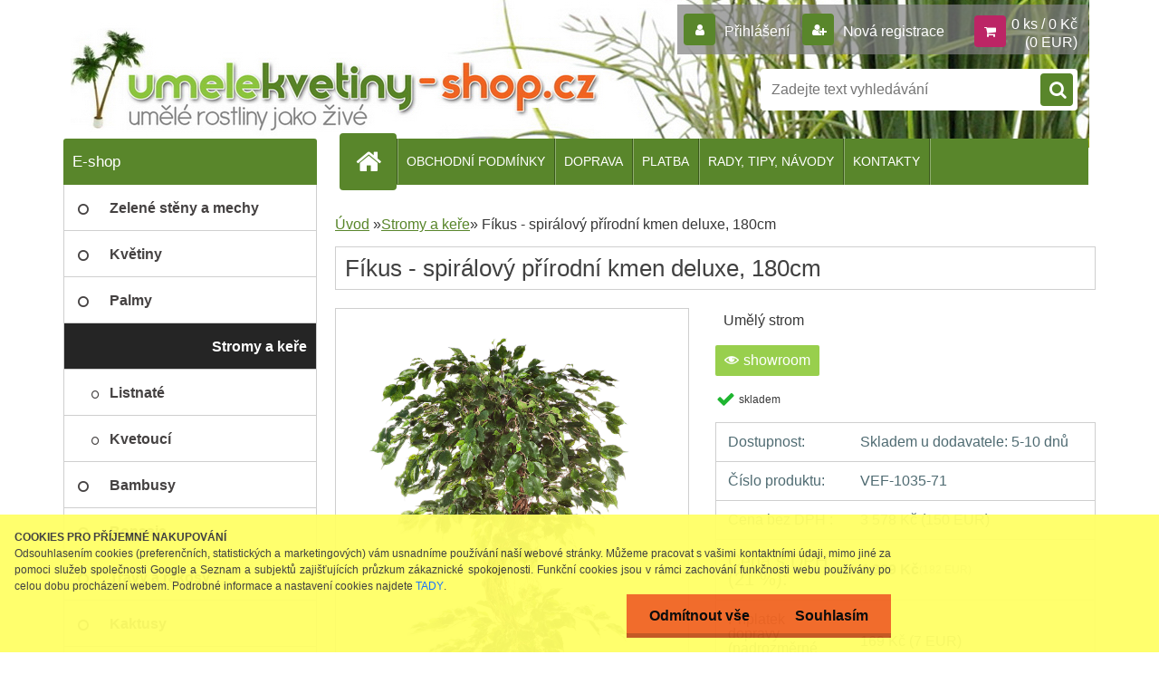

--- FILE ---
content_type: text/html; charset=utf-8
request_url: https://www.umelekvetiny-shop.cz/umele-kvetiny/eshop/1-1-Stromy-a-kere/0/5/1905-Fikus-spiralovy-prirodni-kmen-deluxe-180cm
body_size: 20304
content:


        <!DOCTYPE html>
    <html xmlns:og="http://ogp.me/ns#" xmlns:fb="http://www.facebook.com/2008/fbml" lang="cs" class="tmpl__3r03">
      <head>
          <script>
              window.cookie_preferences = getCookieSettings('cookie_preferences');
              window.cookie_statistics = getCookieSettings('cookie_statistics');
              window.cookie_marketing = getCookieSettings('cookie_marketing');

              function getCookieSettings(cookie_name) {
                  if (document.cookie.length > 0)
                  {
                      cookie_start = document.cookie.indexOf(cookie_name + "=");
                      if (cookie_start != -1)
                      {
                          cookie_start = cookie_start + cookie_name.length + 1;
                          cookie_end = document.cookie.indexOf(";", cookie_start);
                          if (cookie_end == -1)
                          {
                              cookie_end = document.cookie.length;
                          }
                          return unescape(document.cookie.substring(cookie_start, cookie_end));
                      }
                  }
                  return false;
              }
          </script>
                    <script async src="https://www.googletagmanager.com/gtag/js?id=T49PCGQ"></script>
                            <script>
                    window.dataLayer = window.dataLayer || [];
                    function gtag(){dataLayer.push(arguments)};
                    gtag('consent', 'default', {
                        'ad_storage': String(window.cookie_marketing) !== 'false' ? 'granted' : 'denied',
                        'analytics_storage': String(window.cookie_statistics) !== 'false' ? 'granted' : 'denied',
                        'ad_personalization': String(window.cookie_statistics) !== 'false' ? 'granted' : 'denied',
                        'ad_user_data': String(window.cookie_statistics) !== 'false' ? 'granted' : 'denied'
                    });
                    dataLayer.push({
                        'event': 'default_consent'
                    });
                </script>
                    <script>(function(w,d,s,l,i){w[l]=w[l]||[];w[l].push({'gtm.start':
          new Date().getTime(),event:'gtm.js'});var f=d.getElementsByTagName(s)[0],
        j=d.createElement(s),dl=l!='dataLayer'?'&l='+l:'';j.async=true;j.src=
        'https://www.googletagmanager.com/gtm.js?id='+i+dl;f.parentNode.insertBefore(j,f);
      })(window,document,'script','dataLayer','GTM-T49PCGQ');
        window.dataLayer = window.dataLayer || [];
        window.dataLayer.push({
            event: 'eec.pageview',
            clientIP: '18.218.107.XX'
        });

    </script>
          <script type="text/javascript" src="https://c.seznam.cz/js/rc.js"></script>
              <title>Umělý strom Fíkus - spirálový přírodní kmen deluxe, 180cm</title>
        <script type="text/javascript">var action_unavailable='action_unavailable';var id_language = 'cs';var id_country_code = 'CZ';var language_code = 'cs-CZ';var path_request = '/request.php';var type_request = 'POST';var cache_break = "2511"; var enable_console_debug = false; var enable_logging_errors = false;var administration_id_language = 'cs';var administration_id_country_code = 'CZ';</script>          <script type="text/javascript" src="//ajax.googleapis.com/ajax/libs/jquery/1.8.3/jquery.min.js"></script>
          <script type="text/javascript" src="//code.jquery.com/ui/1.12.1/jquery-ui.min.js" ></script>
                  <script src="/wa_script/js/jquery.hoverIntent.minified.js?_=2025-01-14-11-59" type="text/javascript"></script>
        <script type="text/javascript" src="/admin/jscripts/jquery.qtip.min.js?_=2025-01-14-11-59"></script>
                  <script src="/wa_script/js/jquery.selectBoxIt.min.js?_=2025-01-14-11-59" type="text/javascript"></script>
                  <script src="/wa_script/js/bs_overlay.js?_=2025-01-14-11-59" type="text/javascript"></script>
        <script src="/wa_script/js/bs_design.js?_=2025-01-14-11-59" type="text/javascript"></script>
        <script src="/admin/jscripts/wa_translation.js?_=2025-01-14-11-59" type="text/javascript"></script>
        <link rel="stylesheet" type="text/css" href="/css/jquery.selectBoxIt.wa_script.css?_=2025-01-14-11-59" media="screen, projection">
        <link rel="stylesheet" type="text/css" href="/css/jquery.qtip.lupa.css?_=2025-01-14-11-59">
        
                  <script src="/wa_script/js/jquery.colorbox-min.js?_=2025-01-14-11-59" type="text/javascript"></script>
          <link rel="stylesheet" type="text/css" href="/css/colorbox.css?_=2025-01-14-11-59">
          <script type="text/javascript">
            jQuery(document).ready(function() {
              (function() {
                function createGalleries(rel) {
                  var regex = new RegExp(rel + "\\[(\\d+)]"),
                      m, group = "g_" + rel, groupN;
                  $("a[rel*=" + rel + "]").each(function() {
                    m = regex.exec(this.getAttribute("rel"));
                    if(m) {
                      groupN = group + m[1];
                    } else {
                      groupN = group;
                    }
                    $(this).colorbox({
                      rel: groupN,
                      slideshow:true,
                       maxWidth: "85%",
                       maxHeight: "85%",
                       returnFocus: false
                    });
                  });
                }
                createGalleries("lytebox");
                createGalleries("lyteshow");
              })();
            });</script>
          <script type="text/javascript">
      function init_products_hovers()
      {
        jQuery(".product").hoverIntent({
          over: function(){
            jQuery(this).find(".icons_width_hack").animate({width: "130px"}, 300, function(){});
          } ,
          out: function(){
            jQuery(this).find(".icons_width_hack").animate({width: "10px"}, 300, function(){});
          },
          interval: 40
        });
      }
      jQuery(document).ready(function(){

        jQuery(".param select, .sorting select").selectBoxIt();

        jQuery(".productFooter").click(function()
        {
          var $product_detail_link = jQuery(this).parent().find("a:first");

          if($product_detail_link.length && $product_detail_link.attr("href"))
          {
            window.location.href = $product_detail_link.attr("href");
          }
        });
        init_products_hovers();
        
        ebar_details_visibility = {};
        ebar_details_visibility["user"] = false;
        ebar_details_visibility["basket"] = false;

        ebar_details_timer = {};
        ebar_details_timer["user"] = setTimeout(function(){},100);
        ebar_details_timer["basket"] = setTimeout(function(){},100);

        function ebar_set_show($caller)
        {
          var $box_name = $($caller).attr("id").split("_")[0];

          ebar_details_visibility["user"] = false;
          ebar_details_visibility["basket"] = false;

          ebar_details_visibility[$box_name] = true;

          resolve_ebar_set_visibility("user");
          resolve_ebar_set_visibility("basket");
        }

        function ebar_set_hide($caller)
        {
          var $box_name = $($caller).attr("id").split("_")[0];

          ebar_details_visibility[$box_name] = false;

          clearTimeout(ebar_details_timer[$box_name]);
          ebar_details_timer[$box_name] = setTimeout(function(){resolve_ebar_set_visibility($box_name);},300);
        }

        function resolve_ebar_set_visibility($box_name)
        {
          if(   ebar_details_visibility[$box_name]
             && jQuery("#"+$box_name+"_detail").is(":hidden"))
          {
            jQuery("#"+$box_name+"_detail").slideDown(300);
          }
          else if(   !ebar_details_visibility[$box_name]
                  && jQuery("#"+$box_name+"_detail").not(":hidden"))
          {
            jQuery("#"+$box_name+"_detail").slideUp(0, function() {
              $(this).css({overflow: ""});
            });
          }
        }

        
        jQuery("#user_icon, #basket_icon").hoverIntent({
          over: function(){
            ebar_set_show(this);
            
          } ,
          out: function(){
            ebar_set_hide(this);
          },
          interval: 40
        });
        
        jQuery("#user_icon").click(function(e)
        {
          if(jQuery(e.target).attr("id") == "user_icon")
          {
            window.location.href = "https://www.umelekvetiny-shop.cz/umele-kvetiny/e-login/";
          }
        });

        jQuery("#basket_icon").click(function(e)
        {
          if(jQuery(e.target).attr("id") == "basket_icon")
          {
            window.location.href = "https://www.umelekvetiny-shop.cz/umele-kvetiny/e-basket/";
          }
        });
      
      });
    </script>        <meta http-equiv="Content-language" content="cs">
        <meta http-equiv="Content-Type" content="text/html; charset=utf-8">
        <meta name="language" content="czech">
        <meta name="keywords" content="Umělý strom Fíkus - spirálový přírodní kmen deluxe, 180cm">
        <meta name="description" content="Umělý strom Fíkus s velmi zajímavým spirálovým vícenásobným kmenem včetně přírodních liáns výškou 180cm. Deluxe provedení - jako živý.">
        <meta name="revisit-after" content="1 Days">
        <meta name="distribution" content="global">
        <meta name="expires" content="never">
                  <meta name="expires" content="never">
                    <link rel="previewimage" href="https://www.umelekvetiny-shop.cz/fotky7464/fotos/_vyr_190531406N.jpg" />
          <meta property="og:image" content="http://www.umelekvetiny-shop.cz/fotky7464/fotos/_vyr_190531406N.jpg" />
<meta property="og:image:secure_url" content="https://www.umelekvetiny-shop.cz/fotky7464/fotos/_vyr_190531406N.jpg" />
<meta property="og:image:type" content="image/jpeg" />

<meta name="google-site-verification" content="uWgQ5Ym4Gx-34y1eZ0dFy6ywdIVPEX98TaH1LioISkM"/>            <meta name="robots" content="index, follow">
                      <link href="//www.umelekvetiny-shop.cz/fotky7464/favicon2.ico" rel="icon" type="image/x-icon">
          <link rel="shortcut icon" type="image/x-icon" href="//www.umelekvetiny-shop.cz/fotky7464/favicon2.ico">
                  <link rel="stylesheet" type="text/css" href="/css/lang_dependent_css/lang_cs.css?_=2025-01-14-11-59" media="screen, projection">
                <link rel='stylesheet' type='text/css' href='/wa_script/js/styles.css?_=2025-01-14-11-59'>
        <script language='javascript' type='text/javascript' src='/wa_script/js/javascripts.js?_=2025-01-14-11-59'></script>
        <script language='javascript' type='text/javascript' src='/wa_script/js/check_tel.js?_=2025-01-14-11-59'></script>
          <script src="/assets/javascripts/buy_button.js?_=2025-01-14-11-59"></script>
            <script type="text/javascript" src="/wa_script/js/bs_user.js?_=2025-01-14-11-59"></script>
        <script type="text/javascript" src="/wa_script/js/bs_fce.js?_=2025-01-14-11-59"></script>
        <script type="text/javascript" src="/wa_script/js/bs_fixed_bar.js?_=2025-01-14-11-59"></script>
        <script type="text/javascript" src="/bohemiasoft/js/bs.js?_=2025-01-14-11-59"></script>
        <script src="/wa_script/js/jquery.number.min.js?_=2025-01-14-11-59" type="text/javascript"></script>
        <script type="text/javascript">
            BS.User.id = 7464;
            BS.User.domain = "umele-kvetiny";
            BS.User.is_responsive_layout = true;
            BS.User.max_search_query_length = 50;
            BS.User.max_autocomplete_words_count = 5;

            WA.Translation._autocompleter_ambiguous_query = ' Hledavý výraz je pro našeptávač příliš obecný. Zadejte prosím další znaky, slova nebo pokračujte odesláním formuláře pro vyhledávání.';
            WA.Translation._autocompleter_no_results_found = ' Nebyly nalezeny žádné produkty ani kategorie.';
            WA.Translation._error = " Chyba";
            WA.Translation._success = " Nastaveno";
            WA.Translation._warning = " Upozornění";
            WA.Translation._multiples_inc_notify = '<p class="multiples-warning"><strong>Tento produkt je možné objednat pouze v násobcích #inc#. </strong><br><small>Vámi zadaný počet kusů byl navýšen dle tohoto násobku.</small></p>';
            WA.Translation._shipping_change_selected = " Změnit...";
            WA.Translation._shipping_deliver_to_address = " Zásilka bude doručena na zvolenou adresu";

            BS.Design.template = {
              name: "3r03",
              is_selected: function(name) {
                if(Array.isArray(name)) {
                  return name.indexOf(this.name) > -1;
                } else {
                  return name === this.name;
                }
              }
            };
            BS.Design.isLayout3 = true;
            BS.Design.templates = {
              TEMPLATE_ARGON: "argon",TEMPLATE_NEON: "neon",TEMPLATE_CARBON: "carbon",TEMPLATE_XENON: "xenon",TEMPLATE_AURUM: "aurum",TEMPLATE_CUPRUM: "cuprum",TEMPLATE_ERBIUM: "erbium",TEMPLATE_CADMIUM: "cadmium",TEMPLATE_BARIUM: "barium",TEMPLATE_CHROMIUM: "chromium",TEMPLATE_SILICIUM: "silicium",TEMPLATE_IRIDIUM: "iridium",TEMPLATE_INDIUM: "indium",TEMPLATE_OXYGEN: "oxygen",TEMPLATE_HELIUM: "helium",TEMPLATE_FLUOR: "fluor",TEMPLATE_FERRUM: "ferrum",TEMPLATE_TERBIUM: "terbium",TEMPLATE_URANIUM: "uranium",TEMPLATE_ZINCUM: "zincum",TEMPLATE_CERIUM: "cerium",TEMPLATE_KRYPTON: "krypton",TEMPLATE_THORIUM: "thorium",TEMPLATE_ETHERUM: "etherum",TEMPLATE_KRYPTONIT: "kryptonit",TEMPLATE_TITANIUM: "titanium",TEMPLATE_PLATINUM: "platinum"            };
        </script>
        <style>

body {
    background: none repeat scroll 0 0 white;
}

</style>

<meta name="google-site-verification" content="SdTr_-Qp_eERtf7iKVCrlXYC5IIMx5HS_-zXpTGLaGA">
          <script src="/js/progress_button/modernizr.custom.js"></script>
                      <link rel="stylesheet" type="text/css" href="/bower_components/owl.carousel/dist/assets/owl.carousel.min.css" />
            <link rel="stylesheet" type="text/css" href="/bower_components/owl.carousel/dist/assets/owl.theme.default.min.css" />
            <script src="/bower_components/owl.carousel/dist/owl.carousel.min.js"></script>
                    <link rel="stylesheet" type="text/css" href="//static.bohemiasoft.com/jave/style.css?_=2025-01-14-11-59" media="screen">
                    <link rel="stylesheet" type="text/css" href="/css/font-awesome.4.7.0.min.css" media="screen">
          <link rel="stylesheet" type="text/css" href="/sablony/nove/3r03/3r01green/css/product_var3.css?_=2025-01-14-11-59" media="screen">
                    <link rel="stylesheet"
                type="text/css"
                id="tpl-editor-stylesheet"
                href="/sablony/nove/3r03/3r01green/css/colors.css?_=2025-01-14-11-59"
                media="screen">

          <meta name="viewport" content="width=device-width, initial-scale=1.0">
          <link rel="stylesheet" 
                   type="text/css" 
                   href="https://static.bohemiasoft.com/custom-css/neon.css?_1764923377" 
                   media="screen"><style type="text/css">
               <!--#site_logo{
                  width: 275px;
                  height: 100px;
                  background-image: url('/images/pixel_transparent.gif?cache_time=1486393311');
                  background-repeat: no-repeat;
                  
                }html body .myheader { 
          background-image: url('/fotky7464/design_setup/images/custom_image_centerpage.jpg?cache_time=1486393311');
          border: black;
          background-repeat: no-repeat;
          background-position: 50% 0%;
          background-color: #ffffff;
        }#page_background{
                  background-image: none;
                  background-repeat: repeat;
                  background-position: 0px 0px;
                  background-color: #ffffff;
                }.bgLupa{
                  padding: 0;
                  border: none;
                }

 :root { 
 }
-->
                </style>          <link rel="stylesheet" type="text/css" href="/fotky7464/design_setup/css/user_defined.css?_=1740727022" media="screen, projection">
                    <script type="text/javascript" src="/admin/jscripts/wa_dialogs.js?_=2025-01-14-11-59"></script>
            <script>
      $(document).ready(function() {
        if (getCookie('show_cookie_message' + '_7464_cz') != 'no') {
          if($('#cookies-agreement').attr('data-location') === '0')
          {
            $('.cookies-wrapper').css("top", "0px");
          }
          else
          {
            $('.cookies-wrapper').css("bottom", "0px");
          }
          $('.cookies-wrapper').show();
        }

        $('#cookies-notify__close').click(function() {
          setCookie('show_cookie_message' + '_7464_cz', 'no');
          $('#cookies-agreement').slideUp();
          $("#masterpage").attr("style", "");
          setCookie('cookie_preferences', 'true');
          setCookie('cookie_statistics', 'true');
          setCookie('cookie_marketing', 'true');
          window.cookie_preferences = true;
          window.cookie_statistics = true;
          window.cookie_marketing = true;
          if(typeof gtag === 'function') {
              gtag('consent', 'update', {
                  'ad_storage': 'granted',
                  'analytics_storage': 'granted',
                  'ad_user_data': 'granted',
                  'ad_personalization': 'granted'
              });
          }
         return false;
        });

        $("#cookies-notify__disagree").click(function(){
            save_preferences();
        });

        $('#cookies-notify__preferences-button-close').click(function(){
            var cookies_notify_preferences = $("#cookies-notify-checkbox__preferences").is(':checked');
            var cookies_notify_statistics = $("#cookies-notify-checkbox__statistics").is(':checked');
            var cookies_notify_marketing = $("#cookies-notify-checkbox__marketing").is(':checked');
            save_preferences(cookies_notify_preferences, cookies_notify_statistics, cookies_notify_marketing);
        });

        function save_preferences(preferences = false, statistics = false, marketing = false)
        {
            setCookie('show_cookie_message' + '_7464_cz', 'no');
            $('#cookies-agreement').slideUp();
            $("#masterpage").attr("style", "");
            setCookie('cookie_preferences', preferences);
            setCookie('cookie_statistics', statistics);
            setCookie('cookie_marketing', marketing);
            window.cookie_preferences = preferences;
            window.cookie_statistics = statistics;
            window.cookie_marketing = marketing;
            if(marketing && typeof gtag === 'function')
            {
                gtag('consent', 'update', {
                    'ad_storage': 'granted'
                });
            }
            if(statistics && typeof gtag === 'function')
            {
                gtag('consent', 'update', {
                    'analytics_storage': 'granted',
                    'ad_user_data': 'granted',
                    'ad_personalization': 'granted',
                });
            }
            if(marketing === false && BS && BS.seznamIdentity) {
                BS.seznamIdentity.clearIdentity();
            }
        }

        /**
         * @param {String} cookie_name
         * @returns {String}
         */
        function getCookie(cookie_name) {
          if (document.cookie.length > 0)
          {
            cookie_start = document.cookie.indexOf(cookie_name + "=");
            if (cookie_start != -1)
            {
              cookie_start = cookie_start + cookie_name.length + 1;
              cookie_end = document.cookie.indexOf(";", cookie_start);
              if (cookie_end == -1)
              {
                cookie_end = document.cookie.length;
              }
              return unescape(document.cookie.substring(cookie_start, cookie_end));
            }
          }
          return "";
        }
        
        /**
         * @param {String} cookie_name
         * @param {String} value
         */
        function setCookie(cookie_name, value) {
          var time = new Date();
          time.setTime(time.getTime() + 365*24*60*60*1000); // + 1 rok
          var expires = "expires="+time.toUTCString();
          document.cookie = cookie_name + "=" + escape(value) + "; " + expires + "; path=/";
        }
      });
    </script>
    <script async src="https://www.googletagmanager.com/gtag/js?id=G-F2MW3Z6JRS"></script><script>
window.dataLayer = window.dataLayer || [];
function gtag(){dataLayer.push(arguments);}
gtag('js', new Date());
gtag('config', 'AW-947280664', { debug_mode: true });
gtag('config', 'G-F2MW3Z6JRS', { debug_mode: true });
</script>        <script type="text/javascript" src="/wa_script/js/search_autocompleter.js?_=2025-01-14-11-59"></script>
                <link rel="stylesheet" type="text/css" href="/assets/vendor/magnific-popup/magnific-popup.css" />
      <script src="/assets/vendor/magnific-popup/jquery.magnific-popup.js"></script>
      <script type="text/javascript">
        BS.env = {
          decPoint: ",",
          basketFloatEnabled: false        };
      </script>
      <script type="text/javascript" src="/node_modules/select2/dist/js/select2.min.js"></script>
      <script type="text/javascript" src="/node_modules/maximize-select2-height/maximize-select2-height.min.js"></script>
      <script type="text/javascript">
        (function() {
          $.fn.select2.defaults.set("language", {
            noResults: function() {return " Nenalezeny žádné položky"},
            inputTooShort: function(o) {
              var n = o.minimum - o.input.length;
              return " Prosím zadejte #N# nebo více znaků.".replace("#N#", n);
            }
          });
          $.fn.select2.defaults.set("width", "100%")
        })();

      </script>
      <link type="text/css" rel="stylesheet" href="/node_modules/select2/dist/css/select2.min.css" />
      <script type="text/javascript" src="/wa_script/js/countdown_timer.js?_=2025-01-14-11-59"></script>
      <script type="text/javascript" src="/wa_script/js/app.js?_=2025-01-14-11-59"></script>
      <script type="text/javascript" src="/node_modules/jquery-validation/dist/jquery.validate.min.js"></script>

      
          </head>
          <script type="text/javascript">
        var fb_pixel = 'active';
      </script>
      <script type="text/javascript" src="/wa_script/js/fb_pixel_func.js"></script>
      <script>add_to_cart_default_basket_settings();</script>  <body class="lang-cs layout3 not-home page-product-detail page-product-1905 basket-empty vat-payer-y alternative-currency-y" >
      <!-- Google Tag Manager (noscript) end -->
    <noscript><iframe src="https://www.googletagmanager.com/ns.html?id=GTM-T49PCGQ"
                      height="0" width="0" style="display:none;visibility:hidden"></iframe></noscript>
    <!-- End Google Tag Manager (noscript) -->
          <a name="topweb"></a>
            <div id="cookies-agreement" class="cookies-wrapper" data-location="1"
         style="background-color: #ffff66;
                 opacity: 0.95"
    >
      <div class="cookies-notify-background"></div>
      <div class="cookies-notify" style="display:block!important;">
        <div class="cookies-notify__bar">
          <div class="cookies-notify__bar1">
            <div class="cookies-notify__text"
                                 >
                <p><strong>COOKIES PRO PŘÍJEMNÉ NAKUPOVÁNÍ</strong></p>
Odsouhlasením cookies (preferenčních, statistických a marketingových) vám usnadníme používání naší webové stránky. Můžeme pracovat s vašimi kontaktními údaji, mimo jiné za pomoci služeb společnosti Google a Seznam a subjektů zajišťujících průzkum zákaznické spokojenosti. Funkční cookies jsou v rámci zachování funkčnosti webu používány po celou dobu procházení webem. Podrobné informace a nastavení cookies najdete <span class="cookies-notify__detail_button">TADY</span>.            </div>
            <div class="cookies-notify__button">
                <a href="#" id="cookies-notify__disagree" class="secondary-btn"
                   style="color: #000000;
                           background-color: #f16521;
                           opacity: 1"
                >Odmítnout vše</a>
              <a href="#" id="cookies-notify__close"
                 style="color: #000000;
                        background-color: #f16521;
                        opacity: 1"
                >Souhlasím</a>
            </div>
          </div>
                        <div class="cookies-notify__detail_box hidden"
                             >
                <div id="cookies-nofify__close_detail"> Zavřít</div>
                <div>
                    <br />
                    <b> Co jsou cookies?</b><br />
                    <span> Cookies jsou krátké textové informace, které jsou uloženy ve Vašem prohlížeči. Tyto informace běžně používají všechny webové stránky a jejich procházením dochází k ukládání cookies. Pomocí partnerských skriptů, které mohou stránky používat (například Google analytics</span><br /><br />
                    <b> Jak lze nastavit práci webu s cookies?</b><br />
                    <span> Přestože doporučujeme povolit používání všech typů cookies, práci webu s nimi můžete nastavit dle vlastních preferencí pomocí checkboxů zobrazených níže. Po odsouhlasení nastavení práce s cookies můžete změnit své rozhodnutí smazáním či editací cookies přímo v nastavení Vašeho prohlížeče. Podrobnější informace k promazání cookies najdete v nápovědě Vašeho prohlížeče.</span>
                </div>
                <div class="cookies-notify__checkboxes"
                                    >
                    <div class="checkbox-custom checkbox-default cookies-notify__checkbox">
                        <input type="checkbox" id="cookies-notify-checkbox__functional" checked disabled />
                        <label for="cookies-notify-checkbox__functional" class="cookies-notify__checkbox_label"> Nutné</label>
                    </div>
                    <div class="checkbox-custom checkbox-default cookies-notify__checkbox">
                        <input type="checkbox" id="cookies-notify-checkbox__preferences" checked />
                        <label for="cookies-notify-checkbox__preferences" class="cookies-notify__checkbox_label"> Preferenční</label>
                    </div>
                    <div class="checkbox-custom checkbox-default cookies-notify__checkbox">
                        <input type="checkbox" id="cookies-notify-checkbox__statistics" checked />
                        <label for="cookies-notify-checkbox__statistics" class="cookies-notify__checkbox_label"> Statistické</label>
                    </div>
                    <div class="checkbox-custom checkbox-default cookies-notify__checkbox">
                        <input type="checkbox" id="cookies-notify-checkbox__marketing" checked />
                        <label for="cookies-notify-checkbox__marketing" class="cookies-notify__checkbox_label"> Marketingové</label>
                    </div>
                </div>
                <div id="cookies-notify__cookie_types">
                    <div class="cookies-notify__cookie_type cookie-active" data-type="functional">
                         Nutné (13)
                    </div>
                    <div class="cookies-notify__cookie_type" data-type="preferences">
                         Preferenční (1)
                    </div>
                    <div class="cookies-notify__cookie_type" data-type="statistics">
                         Statistické (15)
                    </div>
                    <div class="cookies-notify__cookie_type" data-type="marketing">
                         Marketingové (15)
                    </div>
                    <div class="cookies-notify__cookie_type" data-type="unclassified">
                         Neklasifikované (7)
                    </div>
                </div>
                <div id="cookies-notify__cookie_detail">
                    <div class="cookie-notify__cookie_description">
                        <span id="cookie-notify__description_functional" class="cookie_description_active"> Tyto informace jsou nezbytné ke správnému chodu webové stránky jako například vkládání zboží do košíku, uložení vyplněných údajů nebo přihlášení do zákaznické sekce.</span>
                        <span id="cookie-notify__description_preferences" class="hidden"> Tyto cookies umožní přizpůsobit chování nebo vzhled stránky dle Vašich potřeb, například volba jazyka.</span>
                        <span id="cookie-notify__description_statistics" class="hidden"> Díky těmto cookies mohou majitelé i developeři webu více porozumět chování uživatelů a vyvijet stránku tak, aby byla co nejvíce prozákaznická. Tedy abyste co nejrychleji našli hledané zboží nebo co nejsnáze dokončili jeho nákup.</span>
                        <span id="cookie-notify__description_marketing" class="hidden"> Tyto informace umožní personalizovat zobrazení nabídek přímo pro Vás díky historické zkušenosti procházení dřívějších stránek a nabídek.</span>
                        <span id="cookie-notify__description_unclassified" class="hidden"> Tyto cookies prozatím nebyly roztříděny do vlastní kategorie.</span>
                    </div>
                    <style>
                        #cookies-notify__cookie_detail_table td
                        {
                            color: #ffffff                        }
                    </style>
                    <table class="table" id="cookies-notify__cookie_detail_table">
                        <thead>
                            <tr>
                                <th> Jméno</th>
                                <th> Účel</th>
                                <th> Vypršení</th>
                            </tr>
                        </thead>
                        <tbody>
                                                    <tr>
                                <td>show_cookie_message</td>
                                <td>Ukládá informaci o potřebě zobrazení cookie lišty</td>
                                <td>1 rok</td>
                            </tr>
                                                        <tr>
                                <td>__zlcmid</td>
                                <td>Tento soubor cookie se používá k uložení identity návštěvníka během návštěv a preference návštěvníka deaktivovat naši funkci živého chatu. </td>
                                <td>1 rok</td>
                            </tr>
                                                        <tr>
                                <td>__cfruid</td>
                                <td>Tento soubor cookie je součástí služeb poskytovaných společností Cloudflare – včetně vyrovnávání zátěže, doručování obsahu webových stránek a poskytování připojení DNS pro provozovatele webových stránek. </td>
                                <td>relace</td>
                            </tr>
                                                        <tr>
                                <td>_auth</td>
                                <td>Zajišťuje bezpečnost procházení návštěvníků tím, že zabraňuje padělání požadavků mezi stránkami. Tento soubor cookie je nezbytný pro bezpečnost webu a návštěvníka. </td>
                                <td>1 rok</td>
                            </tr>
                                                        <tr>
                                <td>csrftoken</td>
                                <td>Pomáhá předcházet útokům Cross-Site Request Forgery (CSRF). 
</td>
                                <td>1 rok</td>
                            </tr>
                                                        <tr>
                                <td>PHPSESSID</td>
                                <td>Zachovává stav uživatelské relace napříč požadavky na stránky. </td>
                                <td>relace</td>
                            </tr>
                                                        <tr>
                                <td>rc::a</td>
                                <td>Tento soubor cookie se používá k rozlišení mezi lidmi a roboty. To je výhodné pro web, aby
vytvářet platné zprávy o používání jejich webových stránek. </td>
                                <td>persistentní</td>
                            </tr>
                                                        <tr>
                                <td>rc::c</td>
                                <td>Tento soubor cookie se používá k rozlišení mezi lidmi a roboty. </td>
                                <td>relace</td>
                            </tr>
                                                        <tr>
                                <td>AWSALBCORS</td>
                                <td>Registruje, který server-cluster obsluhuje návštěvníka. To se používá v kontextu s vyrovnáváním zátěže, aby se optimalizovala uživatelská zkušenost. </td>
                                <td>6 dnů</td>
                            </tr>
                                                        <tr>
                                <td>18plus_allow_access#</td>
                                <td>Ukládá informaci o odsouhlasení okna 18+ pro web.</td>
                                <td>neznámý</td>
                            </tr>
                                                        <tr>
                                <td>18plus_cat#</td>
                                <td>Ukládá informaci o odsouhlasení okna 18+ pro kategorii.</td>
                                <td>neznámý</td>
                            </tr>
                                                        <tr>
                                <td>bs_slide_menu</td>
                                <td></td>
                                <td>neznámý</td>
                            </tr>
                                                        <tr>
                                <td>left_menu</td>
                                <td>Ukládá informaci o způsobu zobrazení levého menu.</td>
                                <td>neznámý</td>
                            </tr>
                                                    </tbody>
                    </table>
                    <div class="cookies-notify__button">
                        <a href="#" id="cookies-notify__preferences-button-close"
                           style="color: #000000;
                                background-color: #f16521;
                                opacity: 1">
                            Uložit nastavení                        </a>
                    </div>
                </div>
            </div>
                    </div>
      </div>
    </div>
    
  <div id="responsive_layout_large"></div><div id="page">    <script type="text/javascript">
      var responsive_articlemenu_name = ' Menu';
      var responsive_eshopmenu_name = ' E-shop';
    </script>
        <div class="myheader">
            <div class="content">
            <div class="logo-wrapper">
            <a id="site_logo" href="//www.umelekvetiny-shop.cz" class="mylogo" aria-label="Logo"></a>
    </div>
                <div id="search">
      <form name="search" id="searchForm" action="/umele-kvetiny/search-engine.htm" method="GET" enctype="multipart/form-data">
        <label for="q" class="title_left2"> Hľadanie</label>
        <p>
          <input name="slovo" type="text" class="inputBox" id="q" placeholder=" Zadejte text vyhledávání" maxlength="50">
          
          <input type="hidden" id="source_service" value="www.webareal.cz">
        </p>
        <div class="wrapper_search_submit">
          <input type="submit" class="search_submit" aria-label="search" name="search_submit" value="">
        </div>
        <div id="search_setup_area">
          <input id="hledatjak2" checked="checked" type="radio" name="hledatjak" value="2">
          <label for="hledatjak2">Hledat ve zboží</label>
          <br />
          <input id="hledatjak1"  type="radio" name="hledatjak" value="1">
          <label for="hledatjak1">Hledat v článcích</label>
                    <script type="text/javascript">
            function resolve_search_mode_visibility()
            {
              if (jQuery('form[name=search] input').is(':focus'))
              {
                if (jQuery('#search_setup_area').is(':hidden'))
                {
                  jQuery('#search_setup_area').slideDown(400);
                }
              }
              else
              {
                if (jQuery('#search_setup_area').not(':hidden'))
                {
                  jQuery('#search_setup_area').slideUp(400);
                }
              }
            }

            $('form[name=search] input').click(function() {
              this.focus();
            });

            jQuery('form[name=search] input')
                .focus(function() {
                  resolve_search_mode_visibility();
                })
                .blur(function() {
                  setTimeout(function() {
                    resolve_search_mode_visibility();
                  }, 1000);
                });

          </script>
                  </div>
      </form>
    </div>
          </div>
          </div>
    <script type="text/javascript" src="/wa_script/js/wz_tooltip.js"></script><div id="page_background">      <div class="hack-box"><!-- HACK MIN WIDTH FOR IE 5, 5.5, 6  -->
                  <div id="masterpage" style="margin-bottom:95px;"><!-- MASTER PAGE -->
              <div id="header">          </div><!-- END HEADER -->
          
  <div id="ebar" class="" >        <div id="ebar_set">
                <div id="user_icon">

                            <div id="user_detail">
                    <div id="user_arrow_tag"></div>
                    <div id="user_content_tag">
                        <div id="user_content_tag_bg">
                            <a href="/umele-kvetiny/e-login/"
                               class="elink user_login_text"
                               >
                               Přihlášení                            </a>
                            <a href="/umele-kvetiny/e-register/"
                               class="elink user-logout user_register_text"
                               >
                               Nová registrace                            </a>
                        </div>
                    </div>
                </div>
            
        </div>
        
                <div id="basket_icon" >
            <div id="basket_detail">
                <div id="basket_arrow_tag"></div>
                <div id="basket_content_tag">
                    <a id="quantity_tag" href="/umele-kvetiny/e-basket" rel="nofollow" class="elink">0 ks / 0&nbsp;Kč<font size=1> (0&nbsp;EUR)</font></a>
                                    </div>
            </div>
        </div>
                <a id="basket_tag"
           href="umele-kvetiny/e-basket"
           rel="nofollow"
           class="elink">
            <span id="basket_tag_left">&nbsp;</span>
            <span id="basket_tag_right">
                0 ks            </span>
        </a>
                </div></div>    <!--[if IE 6]>
    <style>
    #main-menu ul ul{visibility:visible;}
    </style>
    <![endif]-->

    
    <div id="topmenu"><!-- TOPMENU -->
            <div id="main-menu" class="">
                 <ul>
            <li class="eshop-menu-home">
              <a href="//www.umelekvetiny-shop.cz" class="top_parent_act" aria-label="Homepage">
                              </a>
            </li>
          </ul>
          
<ul><li class="eshop-menu-3 eshop-menu-order-1 eshop-menu-odd"><a href="/umele-kvetiny/3-OBCHODNI-PODMINKY"  class="top_parent">OBCHODNÍ PODMÍNKY</a>
</li></ul>
<ul><li class="eshop-menu-4 eshop-menu-order-2 eshop-menu-even"><a href="/umele-kvetiny/4-DOPRAVA"  class="top_parent">DOPRAVA</a>
</li></ul>
<ul><li class="eshop-menu-5 eshop-menu-order-3 eshop-menu-odd"><a href="/umele-kvetiny/5-PLATBA"  class="top_parent">PLATBA</a>
</li></ul>
<ul><li class="eshop-menu-6 eshop-menu-order-4 eshop-menu-even"><a href="/umele-kvetiny/6-RADY-TIPY-NAVODY"  class="top_parent">RADY, TIPY, NÁVODY</a> <ul><!--[if lte IE 7]><table><tr><td><![endif]--> <li class="eshop-submenu-13"><a href="/umele-kvetiny/6-RADY-TIPY-NAVODY/13-Aranzovani-umelych-rostlin" >Aranžování umělých rostlin</a></li><li class="eshop-submenu-14"><a href="/umele-kvetiny/6-RADY-TIPY-NAVODY/14-Ukotveni-umelych-rostlin" >Ukotvení umělých rostlin</a></li><li class="eshop-submenu-20"><a target="_new" href="https://www.umelekvetiny-shop.cz/umele-kvetiny/0/0/2/110" >Vertikální zahrady a mechy</a></li><li class="eshop-submenu-15"><a href="/umele-kvetiny/6-RADY-TIPY-NAVODY/15-Vyzdoba-rostlinami" >Výzdoba rostlinami</a></li><li class="eshop-submenu-17"><a href="/umele-kvetiny/6-RADY-TIPY-NAVODY/17-Vyzdoba-dle-rocnich-obdobi" >Výzdoba dle ročních období</a></li><li class="eshop-submenu-5"><a href="/umele-kvetiny/6-RADY-TIPY-NAVODY/5-Vliv-kvetiny-na-cloveka" >Vliv květiny na člověka</a></li><li class="eshop-submenu-8"><a href="/umele-kvetiny/6-RADY-TIPY-NAVODY/8-Umely-vanocni-stromek" >Umělý vánoční stromek</a></li><li class="eshop-submenu-12"><a href="/umele-kvetiny/6-RADY-TIPY-NAVODY/12-O-umelych-rostlinach" >O umělých rostlinách</a></li><li class="eshop-submenu-4"><a href="/umele-kvetiny/6-RADY-TIPY-NAVODY/4-Dokonalost-v-detailu" >Dokonalost v detailu</a></li><li class="eshop-submenu-3"><a href="/umele-kvetiny/6-RADY-TIPY-NAVODY/3-Moderni-umele-kvetiny" >Moderní umělé květiny</a></li><li class="eshop-submenu-16"><a href="/umele-kvetiny/6-RADY-TIPY-NAVODY/16-Umely-zivy-plot" >Umělý "živý plot"</a></li><li class="eshop-submenu-6"><a href="/umele-kvetiny/6-RADY-TIPY-NAVODY/6-Jak-vybrat-kvetinac" >Jak vybrat květináč</a></li><li class="eshop-submenu-9"><a href="/umele-kvetiny/6-RADY-TIPY-NAVODY/9-Fotogalerie" >Fotogalerie</a></li><li class="eshop-submenu-18"><a target="_new" href="https://www.youtube.com/channel/UCPWOd8Igihwt6t95ljcMH-g" >Videogalerie</a></li><li class="eshop-submenu-7"><a href="/umele-kvetiny/6-RADY-TIPY-NAVODY/7-FAQ" >FAQ</a></li><li class="eshop-submenu-19"><a target="_new" href="http://www.studiogreen.cz/wp-content/uploads/2016/01/katalog-um%C4%9Bl%C3%BDch-rostlin-STUDIOGREEN.pdf" >Katalog ke stažení 31,5MB</a></li> <!--[if lte IE 7]></td></tr></table><![endif]--></ul> 
</li></ul>
<ul><li class="eshop-menu-2 eshop-menu-order-5 eshop-menu-odd"><a target="_self" href="https://www.umelekvetiny-shop.cz/umele-kvetiny/2-KONTAKTY/10-Kontakty"  class="top_parent">KONTAKTY</a> <ul><!--[if lte IE 7]><table><tr><td><![endif]--> <li class="eshop-submenu-10"><a href="/umele-kvetiny/2-KONTAKTY/10-Kontakty" >Kontakty</a></li><li class="eshop-submenu-11"><a href="/umele-kvetiny/2-KONTAKTY/11-O-nas" >O nás</a></li> <!--[if lte IE 7]></td></tr></table><![endif]--></ul> 
</li></ul>      </div>
    </div><!-- END TOPMENU -->
              <div id="aroundpage"><!-- AROUND PAGE -->
            
      <!-- LEFT BOX -->
      <div id="left-box">
              <div class="menu-typ-1" id="left_eshop">
                <p class="title_left_eshop">E-shop</p>
          
        <div id="inleft_eshop">
          <div class="leftmenu2">
                <ul class="root-eshop-menu">
              <li class="leftmenuDef category-menu-30 category-menu-order-1 category-menu-odd">
          <a href="/umele-zelene-zive-steny-a-umele-mechove-steny">            <strong>
              Zelené stěny a mechy            </strong>
            </a>        </li>

                <li class="leftmenuDef category-menu-3 category-menu-order-2 category-menu-even">
          <a href="/umele-kvetiny/eshop/3-1-Kvetiny">            <strong>
              Květiny            </strong>
            </a>        </li>

                <li class="leftmenuDef category-menu-2 category-menu-order-3 category-menu-odd">
          <a href="/umele-kvetiny/eshop/2-1-Palmy">            <strong>
              Palmy            </strong>
            </a>        </li>

                <li class="leftmenuAct category-menu-1 category-menu-order-4 category-menu-even">
          <a href="/umele-kvetiny/eshop/1-1-Stromy-a-kere">            <strong>
              Stromy a keře            </strong>
            </a>        </li>

            <ul class="eshop-submenu level-2">
              <li class="leftmenu2sub category-submenu-33 masonry_item">
          <a href="/umele-kvetiny/eshop/1-1-Stromy-a-kere/33-2-Listnate">            <strong>
              Listnaté            </strong>
            </a>        </li>

                <li class="leftmenu2sub category-submenu-32 masonry_item">
          <a href="/umele-kvetiny/eshop/4-1-Kvetouci-stromy">            <strong>
              Kvetoucí            </strong>
            </a>        </li>

            </ul>
      <style>
        #left-box .remove_point a::before
        {
          display: none;
        }
      </style>
            <li class="leftmenuDef category-menu-7 category-menu-order-5 category-menu-odd">
          <a href="/umele-kvetiny/eshop/7-1-Bambusy">            <strong>
              Bambusy            </strong>
            </a>        </li>

                <li class="leftmenuDef category-menu-24 category-menu-order-6 category-menu-even">
          <a href="/umele-kvetiny/eshop/24-1-Bonsaje">            <strong>
              Bonsaje            </strong>
            </a>        </li>

                <li class="leftmenuDef category-menu-25 category-menu-order-7 category-menu-odd">
          <a href="/umele-kvetiny/eshop/25-1-Travy-a-rakosy">            <strong>
              Trávy a rákosy            </strong>
            </a>        </li>

                <li class="leftmenuDef category-menu-6 category-menu-order-8 category-menu-even">
          <a href="/umele-kvetiny/eshop/6-1-Kaktusy">            <strong>
              Kaktusy            </strong>
            </a>        </li>

                <li class="leftmenuDef category-menu-21 category-menu-order-9 category-menu-odd">
          <a href="/umele-kvetiny/eshop/21-1-Popinave-a-zavesne">            <strong>
              Popínavé a závěsné            </strong>
            </a>        </li>

                <li class="leftmenuDef category-menu-14 category-menu-order-10 category-menu-even">
          <a href="/umele-kvetiny/eshop/14-1-Jehlicnany">            <strong>
              Jehličnany            </strong>
            </a>        </li>

                <li class="leftmenuDef category-menu-8 category-menu-order-11 category-menu-odd">
          <a href="/umele-kvetiny/eshop/8-1-Girlandy">            <strong>
              Girlandy            </strong>
            </a>        </li>

                <li class="leftmenuDef category-menu-16 category-menu-order-12 category-menu-even">
          <a href="/umele-kvetiny/eshop/16-1-Vetvicky-listy-a-plody">            <strong>
              Větvičky, listy a plody            </strong>
            </a>        </li>

                <li class="leftmenuDef category-menu-28 category-menu-order-13 category-menu-odd">
          <a href="/umele-kvetiny/eshop/28-1-Specialni-rostliny">            <strong>
              Speciální rostliny            </strong>
            </a>        </li>

                <li class="leftmenuDef category-menu-13 category-menu-order-14 category-menu-even">
          <a href="/umele-kvetiny/eshop/13-1-Kvetinace-a-truhliky">            <strong>
              Květináče a truhlíky            </strong>
            </a>        </li>

                <li class="leftmenuDef category-menu-18 category-menu-order-15 category-menu-odd">
          <a href="/umele-kvetiny/eshop/18-1-Vanocni-dekorace">            <strong>
              Vánoční dekorace            </strong>
            </a>        </li>

                <li class="leftmenuDef category-menu-17 category-menu-order-16 category-menu-even">
          <a href="/umele-kvetiny/eshop/17-1-Prislusenstvi-a-dekorace">            <strong>
              Příslušenství a dekorace            </strong>
            </a>        </li>

                <li class="leftmenuDef category-menu-31 category-menu-order-17 category-menu-odd">
          <a href="/umele-kvetiny/eshop/31-1-Vyprodej">            <strong>
              Výprodej            </strong>
            </a>        </li>

                <li class="leftmenuDef category-menu-27 category-menu-order-18 category-menu-even">
          <a href="/umele-kvetiny/eshop/27-1-Ukoncene-produkty">            <strong>
              Ukončené produkty            </strong>
            </a>        </li>

            </ul>
      <style>
        #left-box .remove_point a::before
        {
          display: none;
        }
      </style>
              </div>
        </div>

        
        <div id="footleft1">
                  </div>

            </div>
          <div id="left3">
      <div id="inleft3_top"></div>
      <div id="inleft3">
        <p><strong></strong></p>
<p style="text-align: center;"><strong>Navštivte náš <a title="vzorkovna umělých rostlin - STUDIOGREEN" href="http://www.studiogreen.cz/showroom-umele-rostliny/" target="_blank" rel="noopener">showroom</a> v Praze 9</strong></p>
<p> </p>
<p><a href="https://www.studiogreen.cz/" title="Showroom umělých rostlin STUDIOGREEN Praha"><img src="/fotky7464/showroom STUDIOGREEN Praha.jpg" alt="Showroom STUDIOGREEN Praha" width="280" height="184" /></a></p>
<p> </p>
<p><a title="vzorkovna umělých rostlin - STUDIOGREEN" href="http://www.studiogreen.cz/" target="_blank" rel="noopener"><strong><img src="/fotky7464/logo_studiogreen.jpg" alt="vzorkovna umělých rostlin - STUDIOGREEN" width="280" height="46" /></strong></a></p>
<p><strong> </strong></p>
<p><strong><a title="umely-zivy-plot.cz" href="http://www.umely-zivy-plot.cz/" target="_blank" rel="noopener"><img title="umely-zivy-plot.cz" src="/fotky7464/logo_resize.jpg" alt="umely-zivy-plot.cz" width="280" height="47" /></a></strong><strong> </strong></p>
<p style="text-align: center;"> </p>
<p><strong> </strong></p>
<p><a title="Heureka.cz - ověřeno zákazníky Umelekvetiny-shop.cz" rel="nofollow noopener" href="http://obchody.heureka.cz/umelekvetiny-shop-cz/recenze/" target="_blank"><strong><img style="display: block; margin-left: auto; margin-right: auto;" title="ověřeno zákazníky - heureka.cz" src="/fotky7464/bannerry/opimalizovano/10863-3.png" alt="ověřeno zákazníky - heureka.cz" width="130" height="130" /></strong></a></p>
<p> </p>
<p style="text-align: center;"><strong><strong>Nenašli jste co jste hledali? Neváhejte nás <a href="/umele-kvetiny/2-KONTAKTY/10-Kontakty">kontaktovat</a>.</strong></strong></p>              </div>
      <div id="inleft3_foot"></div>
    </div>
          </div><!-- END LEFT BOX -->
            <div id="right-box"><!-- RIGHT BOX2 -->
              </div><!-- END RIGHT BOX -->
      

            <hr class="hide">
                        <div id="centerpage2"><!-- CENTER PAGE -->
              <div id="incenterpage2"><!-- in the center -->
                <script type="text/javascript">
  var product_information = {
    id: '1905',
    name: 'Fíkus - spirálový přírodní kmen deluxe, 180cm',
    brand: '',
    price: '4329',
    category: 'Stromy a keře',
    is_variant: false,
    variant_id: 0  };
</script>
        <div id="fb-root"></div>
    <script>(function(d, s, id) {
            var js, fjs = d.getElementsByTagName(s)[0];
            if (d.getElementById(id)) return;
            js = d.createElement(s); js.id = id;
            js.src = "//connect.facebook.net/ cs_CZ/all.js#xfbml=1&appId=";
            fjs.parentNode.insertBefore(js, fjs);
        }(document, 'script', 'facebook-jssdk'));</script>
      <script type="application/ld+json">
      {
        "@context": "http://schema.org",
        "@type": "Product",
                "name": "Umělý strom Fíkus - spirálový přírodní kmen deluxe, 180cm",
        "description": "Umělý strom Fíkus s velmi zajímavým spirálovým vícenásobným kmenem včetně přírodních liáns výškou 180cm. Deluxe provedení - jako živý.",
                "image": ["https://www.umelekvetiny-shop.cz/fotky7464/fotos/_vyr_190531406N.jpg",
"https://www.umelekvetiny-shop.cz/fotky7464/fotos/_vyrp11_190531406N.jpg",
"https://www.umelekvetiny-shop.cz/fotky7464/fotos/_vyrp12_190531406Na.jpg",
"https://www.umelekvetiny-shop.cz/fotky7464/fotos/_vyrp13_190531406Nb.jpg",
"https://www.umelekvetiny-shop.cz/fotky7464/fotos/_vyrp14_1905IMG_20180306_101305.jpg",
"https://www.umelekvetiny-shop.cz/fotky7464/fotos/_vyrp15_1905IMG_20180306_101330.jpg",
"https://www.umelekvetiny-shop.cz/fotky7464/fotos/_vyrp16_1905IMG_20180306_101335.jpg"],
                "gtin13": "3700543509813",
        "mpn": "",
        "sku": "VEF-1035-71",
        "brand": "VertEspace",

        "offers": {
            "@type": "Offer",
            "availability": "https://schema.org/InStock",
            "price": "4329",
"priceCurrency": "CZK",
"priceValidUntil": "2036-01-16",
            "url": "https://www.umelekvetiny-shop.cz/umele-kvetiny/eshop/1-1-Stromy-a-kere/0/5/1905-Fikus-spiralovy-prirodni-kmen-deluxe-180cm"
        }
      }
</script>
        <script type="text/javascript" src="/wa_script/js/bs_variants.js?date=2462013"></script>
  <script type="text/javascript" src="/wa_script/js/rating_system.js"></script>
  <script type="text/javascript">
    <!--
    $(document).ready(function () {
      BS.Variants.register_events();
      BS.Variants.id_product = 1905;
    });

    function ShowImage2(name, width, height, domen) {
      window.open("/wa_script/image2.php?soub=" + name + "&domena=" + domen, "", "toolbar=no,scrollbars=yes,location=no,status=no,width=" + width + ",height=" + height + ",resizable=1,screenX=20,screenY=20");
    }
    ;
    // --></script>
  <script type="text/javascript">
    <!--
    function Kontrola() {
      if (document.theForm.autor.value == "") {
        document.theForm.autor.focus();
        BS.ui.popMessage.alert("Musíte vyplnit své jméno");
        return false;
      }
      if (document.theForm.email.value == "") {
        document.theForm.email.focus();
        BS.ui.popMessage.alert("Musíte vyplnit svůj email");
        return false;
      }
      if (document.theForm.titulek.value == "") {
        document.theForm.titulek.focus();
        BS.ui.popMessage.alert("Vyplňte název příspěvku");
        return false;
      }
      if (document.theForm.prispevek.value == "") {
        document.theForm.prispevek.focus();
        BS.ui.popMessage.alert("Zadejte text příspěvku");
        return false;
      }
      if (document.theForm.captcha.value == "") {
        document.theForm.captcha.focus();
        BS.ui.popMessage.alert("Opište bezpečnostní kód");
        return false;
      }
      if (jQuery("#captcha_image").length > 0 && jQuery("#captcha_input").val() == "") {
        jQuery("#captcha_input").focus();
        BS.ui.popMessage.alert("Opiště text z bezpečnostního obrázku");
        return false;
      }

      }

      -->
    </script>
          <script type="text/javascript" src="/wa_script/js/detail.js?date=2022-06-01"></script>
          <script type="text/javascript">
      product_price = "4329";
    product_price_non_ceil =   "4329.000";
    currency = "Kč";
    currency_position = "1";
    tax_subscriber = "a";
    ceny_jak = "0";
    desetiny = "0";
    dph = "21";
    currency_second = "EUR";
    currency_second_rate = "0.042";
    lang = "";    </script>
        <div id="wherei"><!-- wherei -->
            <p>
        <a href="//www.umelekvetiny-shop.cz/umele-kvetiny">Úvod</a>
        <span class="arrow">&#187;</span><a href="//www.umelekvetiny-shop.cz/umele-kvetiny/eshop/1-1-Stromy-a-kere">Stromy a keře</a><span class="arrow">&#187;</span>        <span class="active">Fíkus - spirálový přírodní kmen deluxe, 180cm</span>
      </p>
    </div><!-- END wherei -->
    <pre></pre>
        <div class="product-detail-container in-stock-y" > <!-- MICRODATA BOX -->
              <h1>Fíkus - spirálový přírodní kmen deluxe, 180cm</h1>
              <div class="detail-box-product" data-idn="234960387"><!--DETAIL BOX -->
                  <div class="product-status-place"><h2 class="second-product-name">Umělý strom</h2>    <p class="product-status">
                <span class="ico_new">showroom</span>
              </p>
    </div>                <div class="col-l"><!-- col-l-->
                        <div class="image"><!-- image-->
                                <a href="/fotky7464/fotos/_vyr_190531406N.jpg"
                   rel="lytebox"
                   title="Fíkus - spirálový přírodní kmen deluxe, 180cm"
                   aria-label="Fíkus - spirálový přírodní kmen deluxe, 180cm">
                    <span class="img" id="magnify_src">
                      <img                               id="detail_src_magnifying_small"
                              src="/fotky7464/fotos/_vyr_190531406N.jpg"
                              width="200" border=0
                              alt="Fíkus - spirálový přírodní kmen deluxe, 180cm"
                              title="Fíkus - spirálový přírodní kmen deluxe, 180cm">
                    </span>
                                        <span class="image_foot"><span class="ico_magnifier"
                                                     title="Fíkus - spirálový přírodní kmen deluxe, 180cm">&nbsp;</span></span>
                      
                                    </a>
                            </div>
              <!-- END image-->
              <div class="break"></div>
                      </div><!-- END col-l-->
        <div class="box-spc"><!-- BOX-SPC -->
          <div class="col-r"><!-- col-r-->
                          <div class="stock_yes">skladem</div>
                          <div class="break"><p>&nbsp;</p></div>
                                    <div class="detail-info"><!-- detail info-->
              <form style="margin: 0pt; padding: 0pt; vertical-align: bottom;"
                    action="/umele-kvetiny/eshop/1-1-Stromy-a-kere/0/6/1905" method="post">
                                <table class="cart" width="100%">
                  <col>
                  <col width="9%">
                  <col width="14%">
                  <col width="14%">
                  <tbody>
                                      <tr class="before_variants stock-line stock-line-stock_yes">
                      <td class="stock-label" width="35%">Dostupnost:</td>
                      <td colspan="3" width="65%" class="prices stock-cell">
                        <span class="fleft stock-text">Skladem u dodavatele: 5-10 dnů</span>
                        <input type="hidden" name="availability"
                               value="Skladem u dodavatele: 5-10 dnů">
                      </td>
                    </tr>
                                        <tr class="before_variants product-number">
                      <td width="35%" class="product-number-text">Číslo produktu: </td>
                      <td colspan="3" width="65%" class="prices product-number-text"><span class="fleft">
                            VEF-1035-71</span>
                        <input type="hidden" name="number"
                               value="VEF-1035-71">
                      </td>
                    </tr>
                    
                          <tr class="product-total-vat">
                        <td class="name-price-novat product-total-text">Cena bez DPH                          :
                        </td>
                        <td colspan="3" class="prices product-total-value">
                              <span class="price-novat fleft">
      3&nbsp;578&nbsp;Kč<font size=1> (150&nbsp;EUR)</font>    </span>
    <input type="hidden" name="nase_cena" value="">
                            </td>
                      </tr>
                                            <tr class="total">
                        <td class="price-desc left">Cena s DPH (21&nbsp;%):</td>
                        <td colspan="3" class="prices">
                          <div align="left" >
                                <span class="price-vat" content="CZK">
     <span class="price-value def_color" content="4329">
        4&nbsp;329&nbsp;Kč<font size=1> (182&nbsp;EUR)</font>     </span>
    </span>
    <input type="hidden" name="nase_cena" value="">
                              </div>
                        </td>
                      </tr>
                                          <tr>
                      <td>Příplatek dopravy (nadrozměrné zboží): </td>
                      <td colspan="3">
                        169&nbsp;Kč<font size=1> (7&nbsp;EUR)</font>                      </td>
                    </tr>
                                        <tr class="product-cart-info">
                      <td colspan="4">
                            <div class="fleft product-cart-info-text"><br>do košíku:</div>
    <div class="fright textright product-cart-info-value">
                          <input value="1" name="kusy" id="kusy" maxlength="6" size="6" type="text" data-product-info='{"count_type":0,"multiples":0}' class="quantity-input"  aria-label="kusy">
                <span class="count">&nbsp;
        Ks      </span>&nbsp;
                        <input type="submit"
                 id="buy_btn"
                 class="product-cart-btn buy-button-action buy-button-action-17"
                 data-id="1905"
                 data-variant-id="0"
                 name="send_submit"
                 value="Koupit"
          >
          <input type="hidden" id="buy_click" name="buy_click" value="detail">
                      <br>
                </div>
                          </td>
                    </tr>
                                    </tbody>
                </table>
                <input type="hidden" name="pageURL" value ="http://www.umelekvetiny-shop.cz/umele-kvetiny/eshop/1-1-Stromy-a-kere/0/5/1905-Fikus-spiralovy-prirodni-kmen-deluxe-180cm">              </form>
            </div><!-- END detail info-->
            <div class="break"></div>
          </div><!-- END col-r-->
        </div><!-- END BOX-SPC -->
              </div><!-- END DETAIL BOX -->
    </div><!-- MICRODATA BOX -->
    <div class="break"></div>
        <!--  more photo-->
    <div class="photogall">
              <a href="/fotky7464/fotos/_vyrp11_190531406N.jpg"
           rel="lyteshow[1]"
           class="image"
           title="1 - 1"
           aria-label="Fíkus - spirálový přírodní kmen deluxe, 180cm"
        >
            <img src="/fotky7464/fotos/_vyrp11_190531406N.jpg" width="140" border=0 alt="Fíkus - spirálový přírodní kmen deluxe, 180cm">
        </a>
                <a href="/fotky7464/fotos/_vyrp12_190531406Na.jpg"
           rel="lyteshow[1]"
           class="image"
           title="1 - 2"
           aria-label="Fíkus - spirálový přírodní kmen deluxe, 180cm"
        >
            <img src="/fotky7464/fotos/_vyrp12_190531406Na.jpg" width="140" border=0 alt="Fíkus - spirálový přírodní kmen deluxe, 180cm">
        </a>
                <a href="/fotky7464/fotos/_vyrp13_190531406Nb.jpg"
           rel="lyteshow[1]"
           class="image"
           title="1 - 3"
           aria-label="Fíkus - spirálový přírodní kmen deluxe, 180cm"
        >
            <img src="/fotky7464/fotos/_vyrp13_190531406Nb.jpg" width="140" border=0 alt="Fíkus - spirálový přírodní kmen deluxe, 180cm">
        </a>
                <a href="/fotky7464/fotos/_vyrp14_1905IMG_20180306_101305.jpg"
           rel="lyteshow[1]"
           class="image"
           title="1 - 4"
           aria-label="Fíkus - spirálový přírodní kmen deluxe, 180cm"
        >
            <img src="/fotky7464/fotos/_vyrp14_1905IMG_20180306_101305.jpg" width="140" border=0 alt="Fíkus - spirálový přírodní kmen deluxe, 180cm">
        </a>
                <a href="/fotky7464/fotos/_vyrp15_1905IMG_20180306_101330.jpg"
           rel="lyteshow[1]"
           class="image"
           title="1 - 5"
           aria-label="Fíkus - spirálový přírodní kmen deluxe, 180cm"
        >
            <img src="/fotky7464/fotos/_vyrp15_1905IMG_20180306_101330.jpg" width="140" border=0 alt="Fíkus - spirálový přírodní kmen deluxe, 180cm">
        </a>
                <a href="/fotky7464/fotos/_vyrp16_1905IMG_20180306_101335.jpg"
           rel="lyteshow[1]"
           class="image"
           title="1 - 6"
           aria-label="Fíkus - spirálový přírodní kmen deluxe, 180cm"
        >
            <img src="/fotky7464/fotos/_vyrp16_1905IMG_20180306_101335.jpg" width="140" border=0 alt="Fíkus - spirálový přírodní kmen deluxe, 180cm">
        </a>
                <a href="/fotky7464/fotos/_vyrp17_1905IMG_20180306_101342.jpg"
           rel="lyteshow[1]"
           class="image"
           title="1 - 7"
           aria-label="Fíkus - spirálový přírodní kmen deluxe, 180cm"
        >
            <img src="/fotky7464/fotos/_vyrp17_1905IMG_20180306_101342.jpg" width="140" border=0 alt="Fíkus - spirálový přírodní kmen deluxe, 180cm">
        </a>
                <a href="/fotky7464/fotos/_vyrp18_1905IMG_20180306_101352.jpg"
           rel="lyteshow[1]"
           class="image"
           title="1 - 8"
           aria-label="Fíkus - spirálový přírodní kmen deluxe, 180cm"
        >
            <img src="/fotky7464/fotos/_vyrp18_1905IMG_20180306_101352.jpg" width="140" border=0 alt="Fíkus - spirálový přírodní kmen deluxe, 180cm">
        </a>
                <a href="/fotky7464/fotos/_vyrp19_1905IMG_20180306_101357.jpg"
           rel="lyteshow[1]"
           class="image"
           title="1 - 9"
           aria-label="Fíkus - spirálový přírodní kmen deluxe, 180cm"
        >
            <img src="/fotky7464/fotos/_vyrp19_1905IMG_20180306_101357.jpg" width="140" border=0 alt="Fíkus - spirálový přírodní kmen deluxe, 180cm">
        </a>
            </div>
    <!-- END more photo-->
          <div class="break"></div>
      <div class="part selected" id="description"><!--description-->
    <div class="spc">
        <h3>Popis:</h3>
    <p>Umělý strom Fíkus s velmi zajímavým spirálovým přírodním kmenem včetně přírodních lián s výškou 180cm. Deluxe provedení - strom je jako živý. Koruna stromu je tvořena listy s přírodní strukturou v různých odstínech zelené. Stromek je dodáván v kotvícím květináči o celkové výšce cca 180cm. Jeden z nejkrásnějších stromů v nabídce.</p>
<p> </p>
<h3>20 výhod umělých stromů:</h3>
<ul>
<li>použití i v extrémních podmínkách - nedostatek světla, zakouřené prostory, těžko dostupné prostory</li>
<li>prakticky nulové nároky na údržbu -zalévání, přesazování, hnojení, zastřihávání</li>
<li>žádné další náklady - zemina, hnojiva, voda</li>
<li>nehrozí napadení škůdci a nemocemi</li>
<li>není riziko deformace ani nežádoucího růstu</li>
<li>jsou lehké - snadná manipulace a transport</li>
<li>velmi snadná instalace - viz článek <a href="/umele-kvetiny/6-RADY-TIPY-NAVODY/14-Ukotveni-umelych-rostlin" target="_blank" rel="noopener">kotvení umělých rostlin </a></li>
<li>dlouhá životnost</li>
<li>odolnost - nejsou náchylné na poškození</li>
<li>možnost exotické rostliny</li>
<li>nemohou způsobit alergické reakce</li>
<li>vhodné i pro sterilní prostředí</li>
<li>neznečišťují okolí - zvadlé listy, vysypaná zemina, pyl, květy</li>
<li>neslouží jako líheň hmyzu</li>
<li>v porovnání s živými rostlinami ekonomické řešení vzhledem k pořizovací ceně a následným nákladům</li>
<li>nehrozí riziko vadnoucího efektu - umělé rostliny vypadají stále svěží</li>
<li>2 roky záruka</li>
<li>nezávislé na vegetačním období - vypadají stále stejně po celý rok</li>
<li>možnost upravit finální vzhled rostliny <a href="/umele-kvetiny/6-RADY-TIPY-NAVODY/13-Aranzovani-umelych-rostlin" target="_blank" rel="noopener">aranžováním listů a větví</a></li>
<li>snadná údržba - stačí občas otřít vlhkým hadříkem</li>
</ul><table class="comments detail_params_tables" id="parameters_table_below_spec" cellspacing="0" cellpadding="0">        <tr class="light params_row" id="parameter_row_5000">
          <td class="param_name_cells">Výška (cm):  </td>
          <td class="param_value_cells" colspan="3" width="65%">
                          <span class="param_values">180</span>
                        <input type="hidden" name="Výška (cm)" value="180">
          </td>
        </tr>
                <tr class="dark params_row" id="parameter_row_5001">
          <td class="param_name_cells">Květináč:  </td>
          <td class="param_value_cells" colspan="3" width="65%">
                          <span class="param_values">kotvící květináč</span>
                        <input type="hidden" name="Květináč" value="kotvící květináč">
          </td>
        </tr>
                <tr class="light params_row" id="parameter_row_5002">
          <td class="param_name_cells">Int. / Ext.:  </td>
          <td class="param_value_cells" colspan="3" width="65%">
                          <span class="param_values">interiér</span>
                        <input type="hidden" name="Int. / Ext." value="interiér">
          </td>
        </tr>
        </table>    </div>
  </div><!-- END description-->
  <div class="part selected" id="related"><!--related-->
    		<script>
		  gtag('event', 'view_item_list', {
			item_list_id: 'product_related',
			item_list_name: '',
			items: [{"item_id":1614,"item_name":"Kv\u011btin\u00e1\u010d nerez ocel, 30x30,5cm","price":2230},{"item_id":1205,"item_name":"Venkovn\u00ed kv\u011btin\u00e1\u010d LUNA-33, kulat\u00fd, b\u00edl\u00fd","price":0},{"item_id":1203,"item_name":"Venkovn\u00ed kv\u011btin\u00e1\u010d LUNA-33, kulat\u00fd, espresso","price":0},{"item_id":1213,"item_name":"Venkovn\u00ed kv\u011btin\u00e1\u010d LUNA-33, k\u00f3nick\u00fd mal\u00fd, st\u0159\u00edbrn\u00fd","price":1735}]		  });
		</script>
		    <div class="spc">
    <h3>Doporučujeme dokoupit:</h3>
      <div          class="product tab_img160 title_first one-preview-image in-stock-n"
         data-name="Květináč nerez ocel, 30x30,5cm"
         data-id="1614"
        >
            <!-- PRODUCT BOX -->
      <div class="productBody">
                  <div class="productTitle">
            <div class="productTitleContent">
              <a href="/umele-kvetiny/eshop/1-1-Stromy-a-kere/0/5/1614-Kvetinac-nerez-ocel-30x30-5cm"
                                   data-id="1614"
                 data-location="category_page"
                 data-variant-id="0"
                 class="product-box-link"
              >Květináč nerez ocel, 30x30,5cm</a>
            </div>
                      </div>
          <div class="img_box">
            <a href="/umele-kvetiny/eshop/1-1-Stromy-a-kere/0/5/1614-Kvetinac-nerez-ocel-30x30-5cm"
               data-id="1614"
               data-location="category_page"
               data-variant-id="0"
               class="product-box-link"
            >
              <img   alt="Květináč nerez ocel, 30x30,5cm" title="Květináč nerez ocel, 30x30,5cm"  class="lupa" rel="1614" src="/fotky7464/fotos/_vyr_161483011382a.jpg" class="product_detail_image">
              <img src="/images/empty.gif" width="130" height="40" alt="empty">
            </a>
          </div>
                  <div class="break"></div>
                        <div class="productPriceBox" >
                    <div class="productPriceSmall">&nbsp;</div><br>
          <div class="productPrice">
                        <span class="our_price_text">Cena</span> <span class="product_price_text">2&nbsp;230&nbsp;Kč</span><font size=1> (94&nbsp;EUR)</font>          </div><br>
                      <div class="stock_no">skladem</div>
                    </div>
        <div class="clear"></div>
      </div>
      <div class="productFooter">
        <div class="productFooterContent">
                    </div>
              </div>
          </div>
    <hr class="hide">    <div          class="product tab_img160 title_first one-preview-image in-stock-n"
         data-name="Venkovní květináč LUNA-33, kulatý, bílý"
         data-id="1205"
        >
            <!-- PRODUCT BOX -->
      <div class="productBody">
                  <div class="productTitle">
            <div class="productTitleContent">
              <a href="/umele-kvetiny/eshop/1-1-Stromy-a-kere/0/5/1205-Venkovni-kvetinac-LUNA-33-kulaty-bily"
                                   data-id="1205"
                 data-location="category_page"
                 data-variant-id="0"
                 class="product-box-link"
              >Venkovní květináč LUNA-33, kulatý, bílý</a>
            </div>
                      </div>
          <div class="img_box">
            <a href="/umele-kvetiny/eshop/1-1-Stromy-a-kere/0/5/1205-Venkovni-kvetinac-LUNA-33-kulaty-bily"
               data-id="1205"
               data-location="category_page"
               data-variant-id="0"
               class="product-box-link"
            >
              <img   alt="Venkovní květináč LUNA-33, kulatý, bílý" title="Venkovní květináč LUNA-33, kulatý, bílý"  class="lupa" rel="1205" src="/fotky7464/fotos/83011452.jpg" class="product_detail_image">
              <img src="/images/empty.gif" width="130" height="0" alt="empty">
            </a>
          </div>
                  <div class="break"></div>
                        <div class="productPriceBox" >
                    <div class="productPriceSmall">&nbsp;</div><br>
          <div class="productPrice">
                        &nbsp;          </div><br>
                      <div class="stock_no">skladem</div>
                    </div>
        <div class="clear"></div>
      </div>
      <div class="productFooter">
        <div class="productFooterContent">
                    </div>
              </div>
          </div>
    <hr class="hide">    <div          class="product tab_img160 title_first one-preview-image in-stock-n"
         data-name="Venkovní květináč LUNA-33, kulatý, espresso"
         data-id="1203"
        >
            <!-- PRODUCT BOX -->
      <div class="productBody">
                  <div class="productTitle">
            <div class="productTitleContent">
              <a href="/umele-kvetiny/eshop/1-1-Stromy-a-kere/0/5/1203-Venkovni-kvetinac-LUNA-33-kulaty-espresso"
                                   data-id="1203"
                 data-location="category_page"
                 data-variant-id="0"
                 class="product-box-link"
              >Venkovní květináč LUNA-33, kulatý, espresso</a>
            </div>
                      </div>
          <div class="img_box">
            <a href="/umele-kvetiny/eshop/1-1-Stromy-a-kere/0/5/1203-Venkovni-kvetinac-LUNA-33-kulaty-espresso"
               data-id="1203"
               data-location="category_page"
               data-variant-id="0"
               class="product-box-link"
            >
              <img   alt="Venkovní květináč LUNA-33, kulatý, espresso" title="Venkovní květináč LUNA-33, kulatý, espresso"  class="lupa" rel="1203" src="/fotky7464/fotos/_vyr_120383011450a.jpg" class="product_detail_image">
              <img src="/images/empty.gif" width="130" height="0" alt="empty">
            </a>
          </div>
                  <div class="break"></div>
                        <div class="productPriceBox" >
                    <div class="productPriceSmall">&nbsp;</div><br>
          <div class="productPrice">
                        &nbsp;          </div><br>
                      <div class="stock_no">skladem</div>
                    </div>
        <div class="clear"></div>
      </div>
      <div class="productFooter">
        <div class="productFooterContent">
                    </div>
              </div>
          </div>
    <hr class="hide"><div class="break"></div>    <div          class="product tab_img160 title_first one-preview-image in-stock-y"
         data-name="Venkovní květináč LUNA-33, kónický malý, stříbrný"
         data-id="1213"
        >
            <!-- PRODUCT BOX -->
      <div class="productBody">
                  <div class="productTitle">
            <div class="productTitleContent">
              <a href="/umele-kvetiny/eshop/1-1-Stromy-a-kere/0/5/1213-Venkovni-kvetinac-LUNA-33-konicky-maly-stribrny"
                                   data-id="1213"
                 data-location="category_page"
                 data-variant-id="0"
                 class="product-box-link"
              >Venkovní květináč LUNA-33, kónický malý, stříbrný</a>
            </div>
                      </div>
          <div class="img_box">
            <a href="/umele-kvetiny/eshop/1-1-Stromy-a-kere/0/5/1213-Venkovni-kvetinac-LUNA-33-konicky-maly-stribrny"
               data-id="1213"
               data-location="category_page"
               data-variant-id="0"
               class="product-box-link"
            >
              <img   alt="Venkovní květináč LUNA-33, kónický malý, stříbrný" title="Venkovní květináč LUNA-33, kónický malý, stříbrný"  class="lupa" rel="1213" src="/fotky7464/fotos/_vyr_121383011461a.jpg" class="product_detail_image">
              <img src="/images/empty.gif" width="130" height="40" alt="empty">
            </a>
          </div>
                  <div class="break"></div>
                        <div class="productPriceBox" >
                    <div class="productPriceSmall">&nbsp;</div><br>
          <div class="productPrice">
                        <span class="our_price_text">Cena</span> <span class="product_price_text">1&nbsp;735&nbsp;Kč</span><font size=1> (73&nbsp;EUR)</font>          </div><br>
                          <form method="post" action="/umele-kvetiny/eshop/1-1-Stromy-a-kere/0/6/1213">
                                    <input type="submit"
                         class="buy_btn buy-button-action buy-button-action-12"
                         data-id="1213"
                         data-variant-id="0"
                         name="" value="Koupit"
                         data-similar-popup="0"
                         data-product-info='{"count_type":0,"multiples":0}'>
                                    <div class="clear"></div>
                </form>
                <div class="stock_yes">skladem</div>        </div>
        <div class="clear"></div>
      </div>
      <div class="productFooter">
        <div class="productFooterContent">
                    </div>
              </div>
          </div>
    <hr class="hide">      <!--END PRODUCT BOX 3 -->
      <div class="break"></div>
    </div><!-- END spc-->
  </div><!-- END related-->
  <div class="part selected"  id="comment"><!--comment -->
    <script type="text/javascript">
<!--
function Kontrola ()
{
   if (document.theForm.autor.value == "")
   {
      document.theForm.autor.focus();
      BS.ui.popMessage.alert("Musíte vyplnit své jméno");
      return false;
   }
   if (document.theForm.email2.value == "")
   {
      document.theForm.email2.focus();
      BS.ui.popMessage.alert("Musíte vyplnit svůj email");
      return false;
   }
   if (document.theForm.titulek.value == "")
   {
      document.theForm.titulek.focus();
      BS.ui.popMessage.alert("Vyplňte název příspěvku");
      return false;
   }
   if (document.theForm.prispevek.value == "")
   {
      document.theForm.prispevek.focus();
      BS.ui.popMessage.alert("Zadejte text příspěvku");
      return false;
   }
        if(!document.theForm.comment_gdpr_accept.checked)
     {
       BS.ui.popMessage.alert(" Je nutné odsouhlasit zpracování osobních údajů");
       return false;
     }
         if(jQuery("#captcha_image").length > 0 && jQuery("#captcha_input").val() == ""){
     jQuery("#captcha_input").focus();
     BS.ui.popMessage.alert("Opiště text z bezpečnostního obrázku");
     return false;
   }
}
-->
</script>
</div><!-- END comment -->

<script>gtag("event", "page_view", {
    "ecomm_pagetype": "product",
    "ecomm_prodid": "1905",
    "ecomm_totalvalue": 4329,
    "send_to": "AW-947280664"
});
</script>    <script>
      window.dataLayer = window.dataLayer || [];
      window.dataLayer.push({
                              event: 'eec.detail',
                              clientIP: '18.218.107.XX',
                              ecommerce: {
                                detail: {
                                  value: '4329',
                                  actionField: {
                                    list: 'Search Results'
                                  },
                                  products:
                                  [
    {
        "id": 1905,
        "name": "Fíkus - spirálový přírodní kmen deluxe, 180cm",
        "category": "Stromy a keře",
        "metric2": 4329,
        "metric3": 4589,
        "dimension1": "VEF-1035-71",
        "metric9": 139.6694214876,
        "brand": "VertEspace",
        "long_id": 234960387
    }
]                                }
                              }
                            });
    </script>

    		<script>
            window.dataLayer = window.dataLayer || [];
            function gtag(){dataLayer.push(arguments);}

            gtag('event', 'view_item', {
                item_id: 1905,
                item_name: 'Fíkus - spirálový přírodní kmen deluxe, 180cm',
                currency: 'CZK',
                value: 4329,
            });
		</script>
				<!-- Heureka.cz PRODUCT DETAIL script -->
		<script>
			(function(t, r, a, c, k, i, n, g) {t['ROIDataObject'] = k;
			t[k]=t[k]||function(){(t[k].q=t[k].q||[]).push(arguments)},t[k].c=i;n=r.createElement(a),
			g=r.getElementsByTagName(a)[0];n.async=1;n.src=c;g.parentNode.insertBefore(n,g)
			})(window, document, 'script', '//www.heureka.cz/ocm/sdk.js?version=2&page=product_detail', 'heureka', 'cz');
		</script>
		<!-- End Heureka.cz PRODUCT DETAIL script -->
		              </div><!-- end in the center -->
              <div class="clear"></div>
                         </div><!-- END CENTER PAGE -->
            <div class="clear"></div>

            
                      </div><!-- END AROUND PAGE -->

          <div id="footer" ><!-- FOOTER -->

                          <div id="footer_left">
              Vytvořeno systémem <a href="http://www.webareal.cz" target="_blank">www.webareal.cz</a>            </div>
            <div id="footer_center">
                              <a id="footer_ico_home" href="/umele-kvetiny" class="footer_icons">&nbsp;</a>
                <a id="footer_ico_map" href="/umele-kvetiny/web-map" class="footer_icons">&nbsp;</a>
                <a id="footer_ico_print" href="#" class="print-button footer_icons" target="_blank" rel="nofollow">&nbsp;</a>
                <a id="footer_ico_topweb" href="#topweb" rel="nofollow" class="footer_icons">&nbsp;</a>
                            </div>
            <div id="footer_right" class="foot_created_by_res">
              Vytvořeno systémem <a href="http://www.webareal.cz" target="_blank">www.webareal.cz</a>            </div>
                        </div><!-- END FOOTER -->
                      <script>
              var retargetingConf = {
                  rtgId: 32168,
                  consent: 0                  };

                  
                                      retargetingConf.itemId = 1905;
                    retargetingConf.pageType = "offerdetail";
                                if (window.rc && window.rc.retargetingHit) {
                  window.rc.retargetingHit(retargetingConf);
              }
          </script>
                      </div><!-- END PAGE -->
        </div><!-- END HACK BOX -->
          </div>          <div id="und_footer" align="center">
        <p>Copyright © 2009-2025 UmeleKvetiny-shop.cz. Všechna práva vyhrazena. <br /> <a href="http://www.ceske-kvetiny.cz“ rel=" nofollow="" title="České květiny - online květinářství">Květiny a dárky online</a> <a title="On-line květinářství KVĚTINY DNES pro netradiční kytice a dárky" href="http://www.kvetinydnes.cz“ rel=" nofollow="">Partner květinářství KVĚTINY DNES.cz</a></p>
<p><a href="http://www.balkonovekvetiny.cz" rel="nofollow" title=" BalkonoveKvetiny.cz - pěstování a péče o balkónové květiny, rostliny, bylinky, koření, cibuloviny, trvalky, letničky ">Balkónové květiny</a> <a href="http://www.kvetiny-online.info" rel="nofollow" title="Vše o květinách a doručování květin. Ověřená online květinářství.">Květiny, květinářství</a></p>      </div>
      </div>
  
  <script language="JavaScript" type="text/javascript">
$(window).ready(function() {
//	$(".loader").fadeOut("slow");
});
      function init_lupa_images()
    {
      if(jQuery('img.lupa').length)
      {
        jQuery('img.lupa, .productFooterContent').qtip(
        {
          onContentUpdate: function() { this.updateWidth(); },
          onContentLoad: function() { this.updateWidth(); },
          prerender: true,
          content: {
            text: function() {

              var $pID = '';

              if($(this).attr('rel'))
              {
                $pID = $(this).attr('rel');
              }
              else
              {
                $pID = $(this).parent().parent().find('img.lupa').attr('rel');
              }

              var $lupa_img = jQuery(".bLupa"+$pID+":first");

              if(!$lupa_img.length)
              { // pokud neni obrazek pro lupu, dame obrazek produktu
                $product_img = $(this).parent().parent().find('img.lupa:first');
                if($product_img.length)
                {
                  $lupa_img = $product_img.clone();
                }
              }
              else
              {
                $lupa_img = $lupa_img.clone()
              }

              return($lupa_img);
            }

          },
          position: {
            my: 'top left',
            target: 'mouse',
            viewport: $(window),
            adjust: {
              x: 15,  y: 15
            }
          },
          style: {
            classes: 'ui-tooltip-white ui-tooltip-shadow ui-tooltip-rounded',
            tip: {
               corner: false
            }
          },
          show: {
            solo: true,
            delay: 200
          },
          hide: {
            fixed: true
          }
        });
      }
    }
    $(document).ready(function() {
  $("#listaA a").click(function(){changeList();});
  $("#listaB a").click(function(){changeList();});
  if(typeof(init_lupa_images) === 'function')
  {
    init_lupa_images();
  }

  function changeList()
  {
    var className = $("#listaA").attr('class');
    if(className == 'selected')
    {
      $("#listaA").removeClass('selected');
      $("#listaB").addClass('selected');
      $("#boxMojeID, #mojeid_tab").show();
      $("#boxNorm").hide();
    }
    else
    {
      $("#listaA").addClass('selected');
      $("#listaB").removeClass('selected');
      $("#boxNorm").show();
      $("#boxMojeID, #mojeid_tab").hide();
   }
  }
  $(".print-button").click(function(e)
  {
    window.print();
    e.preventDefault();
    return false;
  })
});
</script>
  <span class="hide">ZDNhN</span></div><script src="/wa_script/js/wa_url_translator.js?d=1" type="text/javascript"></script>    <script>
      var cart_local = {
        notInStock: "Požadované množství bohužel není na skladě.",
        notBoughtMin: " Tento produkt je nutné objednat v minimálním množství:",
        quantity: " Mn.",
        removeItem: " Odstranit"
      };
    </script>
    <script src="/wa_script/js/add_basket_fce.js?d=9&_= 2025-01-14-11-59" type="text/javascript"></script>    <script type="text/javascript">
        variant_general = 0;
    </script>
	    <script type="text/javascript">
      WA.Google_analytics = {
        activated: false
      };
    </script>
      <div id="top_loading_container" class="top_loading_containers" style="z-index: 99998;position: fixed; top: 0px; left: 0px; width: 100%;">
      <div id="top_loading_bar" class="top_loading_bars" style="height: 100%; width: 0;"></div>
    </div>
        <script type="text/javascript" charset="utf-8" src="/js/responsiveMenu.js?_=2025-01-14-11-59"></script>
    <script type="text/javascript">
    var responsive_articlemenu_name = ' Menu';
    $(document).ready(function(){
            var isFirst = false;
            var menu = new WA.ResponsiveMenu('#left-box');
      menu.setArticleSelector('#main-menu');
      menu.setEshopSelector('#left_eshop');
      menu.render();
            if($(".slider_available").is('body') || $(document.body).hasClass("slider-available")) {
        (function(form, $) {
          'use strict';
          var $form = $(form),
              expanded = false,
              $body = $(document.body),
              $input;
          var expandInput = function() {
            if(!expanded) {
              $form.addClass("expand");
              $body.addClass("search_act");
              expanded = true;
            }
          };
          var hideInput = function() {
            if(expanded) {
              $form.removeClass("expand");
              $body.removeClass("search_act");
              expanded = false;
            }
          };
          var getInputValue = function() {
            return $input.val().trim();
          };
          var setInputValue = function(val) {
            $input.val(val);
          };
          if($form.length) {
            $input = $form.find("input.inputBox");
            $form.on("submit", function(e) {
              if(!getInputValue()) {
                e.preventDefault();
                $input.focus();
              }
            });
            $input.on("focus", function(e) {
              expandInput();
            });
            $(document).on("click", function(e) {
              if(!$form[0].contains(e.target)) {
                hideInput();
                setInputValue("");
              }
            });
          }
        })("#searchForm", jQuery);
      }
          });
  </script>
  </body>
</html>
      <!-- Start of SmartSupp Live Chat script -->
      <script type="text/javascript">
      var _smartsupp = _smartsupp || {};
      _smartsupp.key = "a6577b1a9de4c9c81dc3326e04c5f8736b6ae96c";
      window.smartsupp||(function(d) {
        var s,c,o=smartsupp=function(){ o._.push(arguments)};o._=[];
        s=d.getElementsByTagName('script')[0];c=d.createElement('script');
        c.type='text/javascript';c.charset='utf-8';c.async=true;
        c.src='//www.smartsuppchat.com/loader.js';s.parentNode.insertBefore(c,s);
      })(document);

            smartsupp('variables', {
        orderedPrice: {
          label: " Hodnota zboží uživatele v košíku",
          value: "Nákupní košík je zatím prázdný"
        }
      });
      </script>
      <!-- End of SmartSupp Live Chat script -->
      <script>
        document.body.classList.add("live-chat-y");
      </script>
      

--- FILE ---
content_type: text/css
request_url: https://www.umelekvetiny-shop.cz/fotky7464/design_setup/css/user_defined.css?_=1740727022
body_size: 1006
content:
#search {
    left: -20px;
    float: right;
    top: -29px;
}
#search .search_submit, #main-menu, .home #main-menu ul:first-child li a::before, #main-menu ul:first-child li:hover a::before, #page .wa-button:hover, html .wrapper_newsletter_submit:hover, #left-box .title_left_eshop, #boxNorm #login_btn, .news-box-title, .action-box-title, .contact-box-title, .poll-box-title, .elink.user_name_text:before, html body .elink.user_login_text:before, .elink.user-logout.user_register_text:before, .elink.user-logout.user_register_text:before, .page-e-register h1:before, ul.bookmark li.selected, ul.bookmark li:hover, #registration_btn, #buy_btn, #send_btn, .basket_merge_buttons, .submit_save, #submit_save, #submit_recalc, #submit_btn, .productList .buy_btn, #page .centerpage_params_filter_areas .ui-slider .ui-slider-handle, #page .centerpage_params_filter_areas .ui-slider .ui-slider-handle:hover, #page .extract_details_btns, .cancel_filter_button, .cancel_filter_button:hover, #basket_form ul.bookmark li, #main-menu ul:first-child li a::before, .unoslider_timer, #registration_btn, #buy_btn, #send_btn, .basket_merge_buttons, .submit_save, #submit_save, #submit_recalc, #submit_btn, #show_selected_button, .productPriceBox .buy_btn, .button_new_discussion, .wa-button, .wrapper_search_submit, .wrapper_newsletter_submit, html .responsive-menu-button, html .fixed-parent-node.visible > a.active {
  	background-color: #59862b;
}

html body .own_form_checkbox_control_title .col-h-l {
    font-size: 16px;
}

.form-box .spc .form-label {
    font-weight: bold;
}

.myfooter h4, .myfooter .icon, .myfooter h5, input:hover, input:focus, ul.bookmark, #page .centerpage_params_filter_areas .ui-slider .ui-slider-handle, #page .centerpage_params_filter_areas .ui-slider .ui-slider-handle:hover, #page .extract_details_btns, html body #page .centerpage_params_filter_areas .ui-slider-range, .category-menu-sep-order-1, .category-menu-sep-order-2, .category-menu-sep-order-3, .category-menu-sep-order-4, .category-menu-sep-order-5, .category-menu-sep-order-6, .category-menu-sep-order-7, .category-menu-sep-order-8, .category-menu-sep-order-9, .category-menu-sep-order-10, .category-menu-sep-order-11, .category-menu-sep-order-12, .category-menu-sep-order-13, .category-menu-sep-order-14, .category-menu-sep-order-15, textarea:hover, .title_left2 {
  	border-color: #59862b;
}
a, .myfooter .icon, .page-e-register h1, .centerpage_params_filter_areas .ui-tabs-nav li.ui-state-active a, .centerpage_params_filter_areas .ui-tabs-nav li.ui-state-hover a, .parallax button:hover i, .unoslider_left.unoslider_navigation:hover::after, .unoslider_right.unoslider_navigation:hover::after, html .mybanner a:hover h2, html input#submit_recalc, .wrapper-recalc-btn::before {
  	color: #59862b;
}
.myheader .content {
    height: 204px;
}
#ebar {
    top: -148px;
    right: 8px;
}
#ebar_set {
    background: rgba(128, 128, 128, 0.7) none repeat scroll 0 0;
}
.icons_width_hack .ico_new:before, .product-status .ico_new:before {
    content: "";
    background: url('/fotky7464/showroom.png');
    width: 16px;
    height: 9px;
    margin-bottom: 1px;
}

.ico_magnifier
{
	display:none;
}

@media only screen and (min-width: 768px) and (max-width: 1210px) {
	#cookies-agreement .cookies-notify .cookies-notify__bar {
    	max-width: calc(100% - 150px);
	}
}